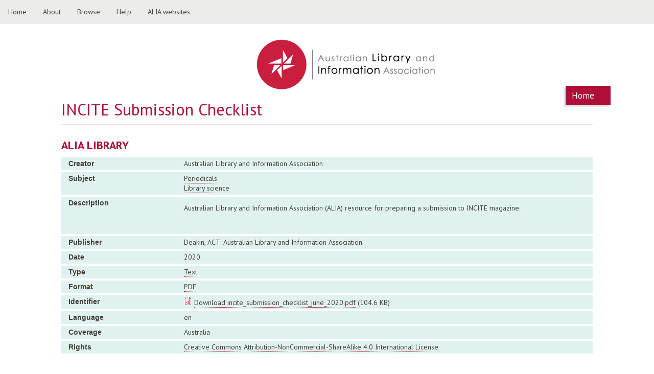

--- FILE ---
content_type: text/html; charset=utf-8
request_url: https://repo.alia.org.au/incite-submission-checklist
body_size: 3957
content:
<!DOCTYPE html>
<!--[if IEMobile 7]><html class="iem7"  lang="en" dir="ltr"><![endif]-->
<!--[if lte IE 6]><html class="lt-ie9 lt-ie8 lt-ie7"  lang="en" dir="ltr"><![endif]-->
<!--[if (IE 7)&(!IEMobile)]><html class="lt-ie9 lt-ie8"  lang="en" dir="ltr"><![endif]-->
<!--[if IE 8]><html class="lt-ie9"  lang="en" dir="ltr"><![endif]-->
<!--[if (gte IE 9)|(gt IEMobile 7)]><!--><html  lang="en" dir="ltr" prefix="og: http://ogp.me/ns# content: http://purl.org/rss/1.0/modules/content/ dc: http://purl.org/dc/terms/ foaf: http://xmlns.com/foaf/0.1/ rdfs: http://www.w3.org/2000/01/rdf-schema# sioc: http://rdfs.org/sioc/ns# sioct: http://rdfs.org/sioc/types# skos: http://www.w3.org/2004/02/skos/core# xsd: http://www.w3.org/2001/XMLSchema#"><!--<![endif]-->

<head profile="http://www.w3.org/1999/xhtml/vocab">
  <meta charset="utf-8" />
<meta name="description" content="Australian Library and Information Association (ALIA) resource for preparing a submission to INCITE magazine." />
<meta name="generator" content="Drupal 7 (https://www.drupal.org)" />
<link rel="canonical" href="https://repo.alia.org.au/incite-submission-checklist" />
<link rel="shortlink" href="https://repo.alia.org.au/node/1669" />
<meta property="og:site_name" content="ALIA Library" />
<meta property="og:type" content="article" />
<meta property="og:title" content="INCITE Submission Checklist" />
<meta property="og:url" content="https://repo.alia.org.au/incite-submission-checklist" />
<meta property="og:description" content="Australian Library and Information Association (ALIA) resource for preparing a submission to INCITE magazine." />
<meta property="og:updated_time" content="2024-10-04T15:36:11+10:00" />
<meta name="twitter:card" content="summary" />
<meta name="twitter:url" content="https://repo.alia.org.au/incite-submission-checklist" />
<meta name="twitter:title" content="INCITE Submission Checklist" />
<meta name="twitter:description" content="Australian Library and Information Association (ALIA) resource for preparing a submission to INCITE magazine." />
<meta property="article:published_time" content="2021-08-12T10:25:05+10:00" />
<meta property="article:modified_time" content="2024-10-04T15:36:11+10:00" />
<meta itemprop="name" content="INCITE Submission Checklist" />
<meta itemprop="description" content="Australian Library and Information Association (ALIA) resource for preparing a submission to INCITE magazine." />
<meta name="dcterms.title" content="INCITE Submission Checklist" />
<meta name="dcterms.creator" content="Anonymous" />
<meta name="dcterms.description" content="Australian Library and Information Association (ALIA) resource for preparing a submission to INCITE magazine." />
<meta name="dcterms.date" content="2021-08-12T10:25+10:00" />
<meta name="dcterms.type" content="Text" />
<meta name="dcterms.format" content="text/html" />
<meta name="dcterms.identifier" content="https://repo.alia.org.au/incite-submission-checklist" />
<meta name="dcterms.language" content="en" />
<link rel="shortcut icon" href="https://read.alia.org.au/sites/all/themes/repo/favicon.ico" type="image/vnd.microsoft.icon" />
<meta name="dcterms.modified" content="2024-10-04T15:36+10:00" />
  <title>INCITE Submission Checklist | ALIA Library</title>

      <meta name="MobileOptimized" content="width">
    <meta name="HandheldFriendly" content="true">
    <meta name="viewport" content="width=device-width">
   
  <style>
@import url("https://repo.alia.org.au/modules/system/system.base.css?r5o66x");
@import url("https://repo.alia.org.au/modules/system/system.messages.css?r5o66x");
@import url("https://repo.alia.org.au/modules/system/system.theme.css?r5o66x");
</style>
<style>
@import url("https://repo.alia.org.au/sites/all/modules/advanced_search_block/advanced_search_block.css?r5o66x");
@import url("https://repo.alia.org.au/modules/book/book.css?r5o66x");
@import url("https://repo.alia.org.au/sites/all/modules/calendar/css/calendar_multiday.css?r5o66x");
@import url("https://repo.alia.org.au/modules/comment/comment.css?r5o66x");
@import url("https://repo.alia.org.au/sites/all/modules/date/date_repeat_field/date_repeat_field.css?r5o66x");
@import url("https://repo.alia.org.au/modules/field/theme/field.css?r5o66x");
@import url("https://repo.alia.org.au/modules/node/node.css?r5o66x");
@import url("https://repo.alia.org.au/modules/search/search.css?r5o66x");
@import url("https://repo.alia.org.au/modules/user/user.css?r5o66x");
@import url("https://repo.alia.org.au/sites/all/modules/views/css/views.css?r5o66x");
</style>
<style>
@import url("https://repo.alia.org.au/sites/all/modules/ctools/css/ctools.css?r5o66x");
@import url("https://repo.alia.org.au/sites/all/modules/node_embed/plugins/node_embed/node_embed.css?r5o66x");
@import url("https://repo.alia.org.au/sites/all/modules/date/date_api/date.css?r5o66x");
</style>
<style>
@import url("https://repo.alia.org.au/sites/all/themes/repo/css/normalize.css?r5o66x");
@import url("https://repo.alia.org.au/sites/all/themes/repo/css/wireframes.css?r5o66x");
@import url("https://repo.alia.org.au/sites/all/themes/repo/css/tabs.css?r5o66x");
@import url("https://repo.alia.org.au/sites/all/themes/repo/css/pages.css?r5o66x");
@import url("https://repo.alia.org.au/sites/all/themes/repo/css/blocks.css?r5o66x");
@import url("https://repo.alia.org.au/sites/all/themes/repo/css/navigation.css?r5o66x");
@import url("https://repo.alia.org.au/sites/all/themes/repo/css/views-styles.css?r5o66x");
@import url("https://repo.alia.org.au/sites/all/themes/repo/css/nodes.css?r5o66x");
@import url("https://repo.alia.org.au/sites/all/themes/repo/css/comments.css?r5o66x");
@import url("https://repo.alia.org.au/sites/all/themes/repo/css/fields.css?r5o66x");
@import url("https://repo.alia.org.au/sites/all/themes/repo/css/print.css?r5o66x");
@import url("https://repo.alia.org.au/sites/all/themes/repo/css/repo-layout.css?r5o66x");
@import url("https://repo.alia.org.au/sites/all/themes/repo/css/repo.css?r5o66x");
@import url("https://repo.alia.org.au/sites/all/themes/repo/css/repo2.css?r5o66x");
@import url("https://repo.alia.org.au/sites/all/themes/repo/css/menu.css?r5o66x");
</style>
  <script src="https://repo.alia.org.au/sites/all/modules/jquery_update/replace/jquery/1.10/jquery.min.js?v=1.10.2"></script>
<script src="https://repo.alia.org.au/misc/jquery-extend-3.4.0.js?v=1.10.2"></script>
<script src="https://repo.alia.org.au/misc/jquery-html-prefilter-3.5.0-backport.js?v=1.10.2"></script>
<script src="https://repo.alia.org.au/misc/jquery.once.js?v=1.2"></script>
<script src="https://repo.alia.org.au/misc/drupal.js?r5o66x"></script>
<script src="https://repo.alia.org.au/sites/all/modules/google_analytics/googleanalytics.js?r5o66x"></script>
<script>(function(i,s,o,g,r,a,m){i["GoogleAnalyticsObject"]=r;i[r]=i[r]||function(){(i[r].q=i[r].q||[]).push(arguments)},i[r].l=1*new Date();a=s.createElement(o),m=s.getElementsByTagName(o)[0];a.async=1;a.src=g;m.parentNode.insertBefore(a,m)})(window,document,"script","https://www.google-analytics.com/analytics.js","ga");ga("create", "UA-77841423-1", {"cookieDomain":"auto"});ga("set", "anonymizeIp", true);ga("send", "pageview");</script>
<script src="https://repo.alia.org.au/sites/all/themes/repo/js/script.js?r5o66x"></script>
<script>jQuery.extend(Drupal.settings, {"basePath":"\/","pathPrefix":"","ajaxPageState":{"theme":"repo","theme_token":"kMEs4MgWv9pG8Er13GebaYN6vndePk18t_7M93hroEw","js":{"modules\/statistics\/statistics.js":1,"sites\/all\/modules\/jquery_update\/replace\/jquery\/1.10\/jquery.min.js":1,"misc\/jquery-extend-3.4.0.js":1,"misc\/jquery-html-prefilter-3.5.0-backport.js":1,"misc\/jquery.once.js":1,"misc\/drupal.js":1,"sites\/all\/modules\/google_analytics\/googleanalytics.js":1,"0":1,"sites\/all\/themes\/repo\/js\/script.js":1},"css":{"modules\/system\/system.base.css":1,"modules\/system\/system.menus.css":1,"modules\/system\/system.messages.css":1,"modules\/system\/system.theme.css":1,"sites\/all\/modules\/advanced_search_block\/advanced_search_block.css":1,"modules\/book\/book.css":1,"sites\/all\/modules\/calendar\/css\/calendar_multiday.css":1,"modules\/comment\/comment.css":1,"sites\/all\/modules\/date\/date_repeat_field\/date_repeat_field.css":1,"modules\/field\/theme\/field.css":1,"modules\/node\/node.css":1,"modules\/search\/search.css":1,"modules\/user\/user.css":1,"sites\/all\/modules\/views\/css\/views.css":1,"sites\/all\/modules\/ctools\/css\/ctools.css":1,"sites\/all\/modules\/node_embed\/plugins\/node_embed\/node_embed.css":1,"sites\/all\/modules\/date\/date_api\/date.css":1,"sites\/all\/themes\/repo\/system.menus.css":1,"sites\/all\/themes\/repo\/css\/normalize.css":1,"sites\/all\/themes\/repo\/css\/wireframes.css":1,"sites\/all\/themes\/repo\/css\/layouts\/responsive-sidebars.css":1,"sites\/all\/themes\/repo\/css\/page-backgrounds.css":1,"sites\/all\/themes\/repo\/css\/tabs.css":1,"sites\/all\/themes\/repo\/css\/pages.css":1,"sites\/all\/themes\/repo\/css\/blocks.css":1,"sites\/all\/themes\/repo\/css\/navigation.css":1,"sites\/all\/themes\/repo\/css\/views-styles.css":1,"sites\/all\/themes\/repo\/css\/nodes.css":1,"sites\/all\/themes\/repo\/css\/comments.css":1,"sites\/all\/themes\/repo\/css\/forms.css":1,"sites\/all\/themes\/repo\/css\/fields.css":1,"sites\/all\/themes\/repo\/css\/print.css":1,"sites\/all\/themes\/repo\/css\/repo-layout.css":1,"sites\/all\/themes\/repo\/css\/repo.css":1,"sites\/all\/themes\/repo\/css\/repo2.css":1,"sites\/all\/themes\/repo\/css\/menu.css":1}},"googleanalytics":{"trackOutbound":1,"trackMailto":1,"trackDownload":1,"trackDownloadExtensions":"7z|aac|arc|arj|asf|asx|avi|bin|csv|doc(x|m)?|dot(x|m)?|exe|flv|gif|gz|gzip|hqx|jar|jpe?g|js|mp(2|3|4|e?g)|mov(ie)?|msi|msp|pdf|phps|png|ppt(x|m)?|pot(x|m)?|pps(x|m)?|ppam|sld(x|m)?|thmx|qtm?|ra(m|r)?|sea|sit|tar|tgz|torrent|txt|wav|wma|wmv|wpd|xls(x|m|b)?|xlt(x|m)|xlam|xml|z|zip"},"statistics":{"data":{"nid":"1669"},"url":"\/modules\/statistics\/statistics.php"}});</script>
      <!--[if lt IE 9]>
    <script src="/sites/all/themes/zen/js/html5-respond.js"></script>
    <![endif]-->
  </head>
<body class="html not-front not-logged-in no-sidebars page-node page-node- page-node-1669 node-type-documents section-incite-submission-checklist" >
      <p id="skip-link">
      <a href="#main-menu" class="element-invisible element-focusable">Jump to navigation</a>
    </p>
      
<div id="page">

  <header id="header" role="banner">
  
  	  <div class="header__region region region-header">
    <div id="block-block-6" class="block block-block first odd">
    
  <div class="content">
    <div id="m2">
<ul>
<li><a class="active" href="/">Home</a></li>
<li><a href="about">About</a></li>
<li class="dropdown">
    <a href="#" class="dropbtn">Browse</a>
<div class="dropdown-content">
      <a href="/title-index">Title index</a><br />
      <a href="/popular-items">Popular items</a><br />
      <a href="/popular-items/tags">Popular subjects</a><br />
      <a href="/graph">Graphical statistics</a>
    </div>
</li>
<li><a href="faqs">Help</a></li>
<li class="dropdown">
    <a href="#" class="dropbtn">ALIA websites</a>
<div class="dropdown-content">
      <a href="https://www.alia.org.au">ALIA Homepage</a><br />
      <a href="https://membership.alia.org.au">ALIA Members Portal</a><br />
      <a href="https://fair.alia.org.au">FAIR</a><br />
      <a href="https://informationonline.alia.org.au">Information online</a><br />
      <a href="https://nationalconference.alia.org.au">National Conference</a>
    </div>
</li>
</ul>
</div>
  </div>

</div>
<div id="block-block-8" class="block block-block last even">
    
  <div class="content">
    <div id="cssmenu" class="align-center">
<ul class="">
<li><a href="/">Home</a></li>
<li><a href="/about">About</a></li>
<li><a href="/faq">Help</a></li>
<li><a href="/title-index">Title index</a></li>
<li><a href="/popular-items">Popular</a></li>
</ul>
</div>
  </div>

</div>
  </div>

          <a href="/" title="ALIA online repository" rel="home" id="logo"><img src="https://repo.alia.org.au/sites/default/files/ALIA-Logo.png" alt="ALIA online repository" /></a>
    
<!--          <hgroup id="name-and-slogan">
                  <h1 id="site-name">
            <a href="/" title="Home" rel="home"><span>ALIA Library</span></a>
          </h1>
        
                  <h2 id="site-slogan">Australian Library and Information Association</h2>
              </hgroup> /#name-and-slogan 
       -->

  </header>

  <div id="main">
  
    <div id="content" class="column" role="main">
            <a id="main-content"></a>
      <nav class="breadcrumb" role="navigation"><div class="element-invisible">You are here</div><ol><li><a href="/">Home</a></li></ol></nav>			              <h1 class="title" id="page-title">INCITE Submission Checklist</h1>
                  
                              

  <h2 class="block__title block-title">ALIA Library</h2>

<article class="node-1669 node node-documents view-mode-full clearfix" about="/incite-submission-checklist" typeof="sioc:Item foaf:Document">

      <header>
                  <span property="dc:title" content="INCITE Submission Checklist" class="rdf-meta element-hidden"></span><span property="sioc:num_replies" content="0" datatype="xsd:integer" class="rdf-meta element-hidden"></span>
      
          </header>
  
  <div class="field field-name-field-creator field-type-text field-label-inline clearfix">
      <div class="field-label">Creator</div>
    <div class="field-items">
          <div class="field-item even">Australian Library and Information Association</div>
      </div>
</div>
<div class="field field-name-field-subject field-type-taxonomy-term-reference field-label-inline clearfix">
      <div class="field-label">Subject</div>
    <div class="field-items">
          <div class="field-item even"><a href="/periodicals" typeof="skos:Concept" property="rdfs:label skos:prefLabel" datatype="">Periodicals</a></div>
          <div class="field-item odd"><a href="/documents/library-science" typeof="skos:Concept" property="rdfs:label skos:prefLabel" datatype="">Library science</a></div>
      </div>
</div>
<div class="field field-name-body field-type-text-with-summary field-label-inline clearfix">
      <div class="field-label">Description</div>
    <div class="field-items">
          <div class="field-item even" property="content:encoded"><p>Australian Library and Information Association (ALIA) resource for preparing a submission to INCITE magazine.</p>
</div>
      </div>
</div>
<div class="field field-name-field-publisher field-type-text field-label-inline clearfix">
      <div class="field-label">Publisher</div>
    <div class="field-items">
          <div class="field-item even">Deakin, ACT: Australian Library and Information Association</div>
      </div>
</div>
<div class="field field-name-field-date field-type-datetime field-label-inline clearfix">
      <div class="field-label">Date</div>
    <div class="field-items">
          <div class="field-item even"><span class="date-display-single" property="dc:date" datatype="xsd:dateTime" content="2020-01-01T00:00:00+11:00">2020</span></div>
      </div>
</div>
<div class="field field-name-field-type field-type-taxonomy-term-reference field-label-inline clearfix">
      <div class="field-label">Type</div>
    <div class="field-items">
          <div class="field-item even"><a href="/type/text" typeof="skos:Concept" property="rdfs:label skos:prefLabel" datatype="">Text</a></div>
      </div>
</div>
<div class="field field-name-field-format field-type-taxonomy-term-reference field-label-inline clearfix">
      <div class="field-label">Format</div>
    <div class="field-items">
          <div class="field-item even"><a href="/format/pdf" typeof="skos:Concept" property="rdfs:label skos:prefLabel" datatype="">PDF</a></div>
      </div>
</div>
<div class="field field-name-field-upload-document field-type-file field-label-inline clearfix">
      <div class="field-label">Identifier</div>
    <div class="field-items">
          <div class="field-item even"><span class="file"><img class="file-icon" alt="PDF icon" title="application/pdf" src="/modules/file/icons/application-pdf.png" /> <a href="/file/1835/download?token=p6-EcBrT" type="application/pdf; length=107111">Download incite_submission_checklist_june_2020.pdf</a> <span class="file-size">(104.6 KB)</span></span></div>
      </div>
</div>
<div class="field field-name-field-language field-type-text field-label-inline clearfix">
      <div class="field-label">Language</div>
    <div class="field-items">
          <div class="field-item even">en</div>
      </div>
</div>
<div class="field field-name-field-coverage field-type-text field-label-inline clearfix">
      <div class="field-label">Coverage</div>
    <div class="field-items">
          <div class="field-item even">Australia</div>
      </div>
</div>
<div class="field field-name-field-rights-select- field-type-taxonomy-term-reference field-label-inline clearfix">
      <div class="field-label">Rights</div>
    <div class="field-items">
          <div class="field-item even"><a href="/rights/creative-commons-attribution-noncommercial-sharealike-40-international-license" typeof="skos:Concept" property="rdfs:label skos:prefLabel" datatype="">Creative Commons Attribution-NonCommercial-ShareAlike 4.0 International License</a></div>
      </div>
</div>

  
  
</article>
          </div><!-- /#content -->

    
    
    
  </div><!-- /#main -->

    <footer id="footer" class="region region-footer">
    <div id="block-block-1" class="block block-block footext first last odd">
    
  <div class="content">
    <p><a href="https://www.alia.org.au">Australian Library and Information Association (ALIA) 2016</a> | <a href="https://www.alia.org.au/privacy">Privacy</a> | <a href="https://www.alia.org.au/disclaimer">Terms &amp; conditions</a></p>
  </div>

</div>
  </footer>

</div><!-- /#page -->

  <script src="https://repo.alia.org.au/modules/statistics/statistics.js?r5o66x"></script>
</body>
</html>


--- FILE ---
content_type: text/plain
request_url: https://www.google-analytics.com/j/collect?v=1&_v=j102&aip=1&a=1416312771&t=pageview&_s=1&dl=https%3A%2F%2Frepo.alia.org.au%2Fincite-submission-checklist&ul=en-us%40posix&dt=INCITE%20Submission%20Checklist%20%7C%20ALIA%20Library&sr=1280x720&vp=1280x720&_u=YEBAAEABAAAAACAAI~&jid=372146109&gjid=108009096&cid=765678287.1768929317&tid=UA-77841423-1&_gid=402961399.1768929317&_r=1&_slc=1&z=961951926
body_size: -451
content:
2,cG-R0ZZ3562KX